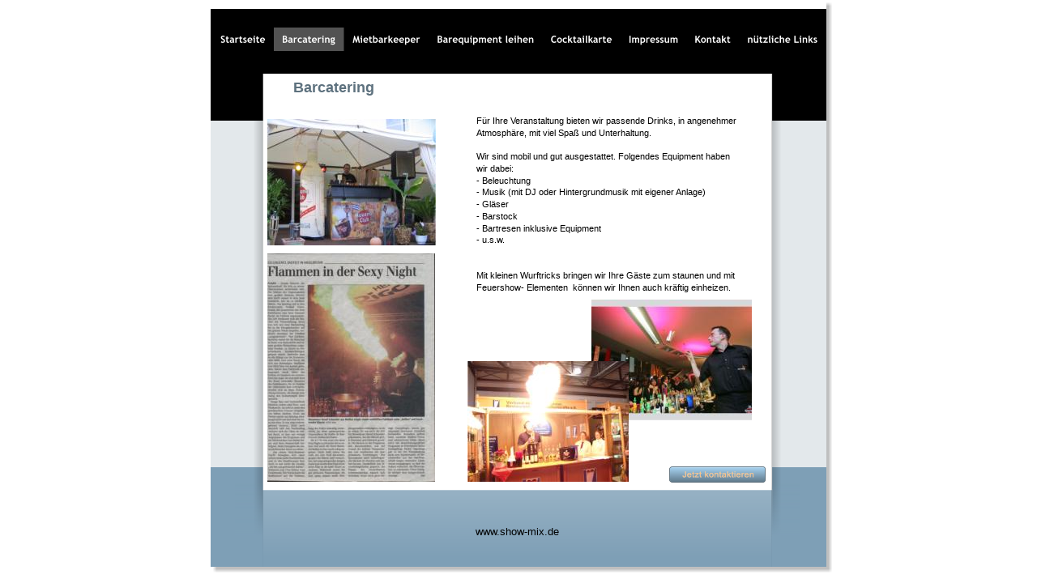

--- FILE ---
content_type: text/html
request_url: http://barkeeperdave.de/products.htm
body_size: 2323
content:
<!DOCTYPE html PUBLIC "-//W3C//DTD XHTML 1.0 Transitional//EN" "http://www.w3.org/TR/xhtml1/DTD/xhtml1-transitional.dtd">
<html xmlns="http://www.w3.org/1999/xhtml">
<head>
 <meta name="XAR Files" content="index_htm_files/xr_files.txt"/>
 <title>products</title>
 <meta http-equiv="Content-Type" content="text/html; charset=Windows-1252"/>
 <meta name="Generator" content="Xara HTML filter v.3.1.0.373"/>
 <meta name="keywords" content="Barkeeper, Mietbarkeeper Meißen, Mietbarkeeper Dresden, Barcatering Meißen, Barcatering Dresden, Cocktailgläser leihen, Barequipment leihen, Cocktailkurs Meißen, Cocktailkurs Dresden, Barschulung, Cocktailkarte, Cocktailevent, Unterhaltung für Party"/>
 <script type="text/javascript" src="index_htm_files/menu.js"></script>
 <link rel="stylesheet" type="text/css" href="index_htm_files/xr_main.css"/>
 <link rel="stylesheet" type="text/css" href="index_htm_files/xr_text.css"/>
 <script type="text/javascript" src="index_htm_files/roe.js"></script>
</head>
<body style="background-color: #FFFFFF">
<div class="xr_ap" id="xr_xr" style="width: 760px; height: 700px; top:0px; left:50%; margin-left: -380px;">
 <script type="text/javascript">var xr_xr=document.getElementById("xr_xr")</script>
 <img class="xr_ap" src="index_htm_files/0.png" alt="" title="" style="left: -2px; top: -2px; width: 774px; height: 714px;"/>
<!--[if IE]><div class="xr_ap" id="xr_xri" style="width: 760px; height: 700px; clip: rect(0px 760px 700px 0px);"><![endif]-->
<!--[if !IE]>--><div class="xr_ap" id="xr_xri" style="width: 760px; height: 700px; clip: rect(0px, 760px, 700px, 0px);"><!--<![endif]-->
 <img class="xr_ap" src="index_htm_files/27.png" alt="" title="" style="left: 0px; top: 0px; width: 760px; height: 149px;"/>
 <img class="xr_ap" src="index_htm_files/28.png" alt="" title="" style="left: 0px; top: 577px; width: 760px; height: 123px;"/>
 <img class="xr_ap" src="index_htm_files/29.png" alt="" title="" style="left: 30px; top: 91px; width: 697px; height: 612px;"/>
 <span class="xr_s2" style="position: absolute; left:328px; top:139px;">
  <span class="xr_tl" style="top: 4px;">F&#252;r Ihre Veranstaltung bieten wir passende Drinks, in angenehmer </span>
  <span class="xr_tl" style="top: 19px;">Atmosph&#228;re, mit viel Spa&#223; und Unterhaltung.</span>
  <span class="xr_tl" style="top: 48px;">Wir sind mobil und gut ausgestattet. Folgendes Equipment haben </span>
  <span class="xr_tl" style="top: 63px;">wir dabei:</span>
  <span class="xr_tl" style="top: 78px;">- Beleuchtung</span>
  <span class="xr_tl" style="top: 92px;">- Musik (mit DJ oder Hintergrundmusik mit eigener Anlage)</span>
  <span class="xr_tl" style="top: 107px;">- Gl&#228;ser</span>
  <span class="xr_tl" style="top: 122px;">- Barstock</span>
  <span class="xr_tl" style="top: 137px;">- Bartresen inklusive Equipment</span>
  <span class="xr_tl" style="top: 151px;">- u.s.w.</span>
  <span class="xr_tl" style="top: 195px;">Mit kleinen Wurftricks bringen wir Ihre G&#228;ste zum staunen und mit </span>
  <span class="xr_tl" style="top: 210px;">Feuershow- Elementen&nbsp; k&#246;nnen wir Ihnen auch kr&#228;ftig einheizen.</span>
 </span>
 <span class="xr_s0" style="position: absolute; left:102px; top:115px;">
  <span class="xr_tl" style="top: -17px;">Barcatering</span>
 </span>
 <a href="index.htm" target="_self" onclick="return(xr_nn());">
  <img class="xr_ap" src="index_htm_files/30.png" alt="" title="" onmousemove="xr_mo(this,0,event)" style="left: 1px; top: 34px; width: 77px; height: 29px;"/>
 </a>
 <img class="xr_ap" src="index_htm_files/31.png" alt="" title="" style="left: 78px; top: 34px; width: 87px; height: 29px;"/>
 <a href="shop.htm" target="_self" onclick="return(xr_nn());">
  <img class="xr_ap" src="index_htm_files/32.png" alt="" title="" onmousemove="xr_mo(this,0,event)" style="left: 164px; top: 34px; width: 106px; height: 29px;"/>
 </a>
 <a href="news.htm" target="_self" onclick="return(xr_nn());">
  <img class="xr_ap" src="index_htm_files/33.png" alt="" title="" onmousemove="xr_mo(this,0,event)" style="left: 269px; top: 34px; width: 141px; height: 29px;"/>
 </a>
 <a href="galerie.htm" target="_self" onclick="return(xr_nn());">
  <img class="xr_ap" src="index_htm_files/34.png" alt="" title="" onmousemove="xr_mo(this,0,event)" style="left: 409px; top: 34px; width: 97px; height: 29px;"/>
 </a>
 <a href="kontakt.htm" target="_self" onclick="return(xr_nn());">
  <img class="xr_ap" src="index_htm_files/35.png" alt="" title="" onmousemove="xr_mo(this,0,event)" style="left: 506px; top: 34px; width: 82px; height: 29px;"/>
 </a>
 <a href="blog.htm" target="_self" onclick="return(xr_nn());">
  <img class="xr_ap" src="index_htm_files/36.png" alt="" title="" onmousemove="xr_mmo(this,0)" onmouseover="xr_openmenu1(event);return false;" style="left: 587px; top: 34px; width: 66px; height: 29px;"/>
 </a>
 <a href="ueber_uns.htm" target="_self" onclick="return(xr_nn());">
  <img class="xr_ap" src="index_htm_files/37.png" alt="" title="" onmousemove="xr_mo(this,0,event)" style="left: 652px; top: 34px; width: 108px; height: 29px;"/>
 </a>
 <span class="xr_s1" style="position: absolute; left:327px; top:661px;">
  <span class="xr_tl" style="top: -12px;">www.show-mix.de</span>
 </span>
 <a href="blog.htm" onclick="return(xr_nn());">
  <img class="xr_ap" src="index_htm_files/38.png" alt="" title="" onmousemove="xr_mo(this,0,event)" style="left: 566px; top: 576px; width: 119px; height: 20px;"/>
 </a>
 <img class="xr_ap" src="index_htm_files/39.jpg" alt="" title="" style="left: 470px; top: 370px; width: 198px; height: 149px;"/>
 <img class="xr_ap" src="index_htm_files/40.jpg" alt="" title="" style="left: 317px; top: 446px; width: 199px; height: 149px;"/>
 <img class="xr_ap" src="index_htm_files/41.jpg" alt="" title="" style="left: 70px; top: 147px; width: 208px; height: 156px;"/>
 <img class="xr_ap" src="index_htm_files/42.jpg" alt="" title="" style="left: 70px; top: 313px; width: 207px; height: 282px;"/>
 <img class="xr_ap" src="index_htm_files/44.png" alt="" title="" style="left: 78px; top: 34px; width: 87px; height: 29px;"/>
 <div id="xr_xo0" class="xr_ap" style="left:0; top:0; width:760px; height:100px; visibility:hidden;">
 <a href="" onclick="return(false);">
 <img class="xr_ap" src="index_htm_files/43.png" alt="" title="" style="left: 1px; top: 34px; width: 77px; height: 29px;"/>
 <img class="xr_ap" src="index_htm_files/44.png" alt="" title="" style="left: 78px; top: 34px; width: 87px; height: 29px;"/>
 <img class="xr_ap" src="index_htm_files/45.png" alt="" title="" style="left: 164px; top: 34px; width: 106px; height: 29px;"/>
 <img class="xr_ap" src="index_htm_files/46.png" alt="" title="" style="left: 269px; top: 34px; width: 141px; height: 29px;"/>
 <img class="xr_ap" src="index_htm_files/47.png" alt="" title="" style="left: 409px; top: 34px; width: 97px; height: 29px;"/>
 <img class="xr_ap" src="index_htm_files/48.png" alt="" title="" style="left: 506px; top: 34px; width: 82px; height: 29px;"/>
 <img class="xr_ap" src="index_htm_files/49.png" alt="" title="" style="left: 587px; top: 34px; width: 66px; height: 29px;"/>
 <img class="xr_ap" src="index_htm_files/50.png" alt="" title="" style="left: 652px; top: 34px; width: 108px; height: 29px;"/>
 <img class="xr_ap" src="index_htm_files/51.png" alt="" title="" style="left: 566px; top: 576px; width: 119px; height: 20px;"/>
 </a>
 </div>
 <div id="xr_xd0"></div>
</div>
<script type='text/javascript'>//<![CDATA[
function xr_setmenu1(){xr_bd=0;xr_fc=0xFFFFFF;xr_bc=0x666666;xr_tr="";xr_menuoffx=0;xr_menuoffy=0;xr_menusep="0_3000000.gif";var of=xr_frames;xr_frames=0;if(!of)xr_animate();};function xr_openmenu1(e){xr_setmenu1();xr_openMenux(e,'xr_links_b1',2,xr_fc,xr_bc);};xr_setmenu1();
xr_d.write("<style type=\"text/css\">");xr_d.write(".xr_links_menu1 {z-index:999;border-color:#000000;border-style:solid;border-width:0px 0px 0px 0px;background-color:#B2B2B2;left:0px;top:0px;visibility:hidden;position:absolute;}");xr_d.write(".xr_links_plain1, a.xr_links_plain1:link, a.xr_links_plain1:visited{text-align:left;background-color:#B2B2B2;color:#000000;text-decoration:none;border-color:#000000;border-style:solid;border-width:0px 0px 0px 0px; padding:2px 0px 2px 0px;cursor:pointer;display:block;font-size:11px;font-family:Arial;}")
xr_d.write("a.xr_links_plain1:hover, a.xr_links_plain1:active{background-color:#666666;color:#FFFFFF;text-decoration:none;border-color:#000000;border-style:solid;border-width:0px 0px 0px 0px;padding: 2px 0px 2px 0px;cursor:pointer;display:block;font-size:11px;font-family:Arial;}")
xr_d.write("a.xr_links_l1:link, a.xr_links_l1:visited{text-align:left;background:#B2B2B2 url(index_htm_files/0_1000000.gif) no-repeat right;color:#000000;text-decoration:none;border-color:#000000;border-style:solid;border-width:0px 0px 0px 0px;padding:2px 0px 2px 0px;cursor:pointer;display:block;font-size:11px;font-family:Arial;}")
xr_d.write("a.xr_links_l1:hover, a.xr_links_l1:active{text-align:left;background:#666666 url(index_htm_files/0_2FFFFFF.gif) no-repeat right;color:#FFFFFF;text-decoration:none;border-color:#000000;border-style:solid;border-width:0px 0px 0px 0px;padding:2px 0px 2px 0px;cursor:pointer;display:block;font-size:11px;font-family:Arial;}")
xr_d.write("</style>");
xr_startSubmenu('xr_links_b1','xr_links_menu1',91);
xr_submenuItem("Neuer Eintrag","javascript:;","_self","xr_links_plain1");
xr_endSubmenu('xr_links_b1');

//]]></script>
<noscript><div style="position:absolute;">

</div></noscript>
</div>
<!--[if lt IE 7]><script type="text/javascript" src="index_htm_files/png.js"></script><![endif]-->
<script type="text/javascript">xr_aeh()</script>
</body>
</html>

--- FILE ---
content_type: text/css
request_url: http://barkeeperdave.de/index_htm_files/xr_text.css
body_size: 299
content:
/* Text styles */
.xr_s0 {font-family:Trebuchet MS, Tahoma, sans-serif;font-size:18px;font-weight:bold;font-style:normal;text-decoration:none;color:#5D717E;letter-spacing:0.0em;}
.xr_s1 {font-family:Arial;font-size:13px;font-weight:normal;font-style:normal;text-decoration:none;color:#000000;letter-spacing:0.0em;}
.xr_s2 {font-family:Trebuchet MS, Tahoma, sans-serif;font-size:11px;font-weight:normal;font-style:normal;text-decoration:none;color:#000000;letter-spacing:0.0em;}
.xr_s3 {font-family:Trebuchet MS, Tahoma, sans-serif;font-size:28px;font-weight:normal;font-style:normal;text-decoration:none;color:#FF8200;letter-spacing:0.0em;}
.xr_s4 {font-family:Trebuchet MS, Tahoma, sans-serif;font-size:18px;font-weight:bold;font-style:normal;text-decoration:none;color:#676767;letter-spacing:0.0em;}
.xr_s5 {font-family:Trebuchet MS, Tahoma, sans-serif;font-size:15px;font-weight:normal;font-style:normal;text-decoration:none;color:#676767;letter-spacing:0.0em;}
.xr_s6 {font-family:Arial;font-size:8px;font-weight:normal;font-style:normal;text-decoration:none;color:#000000;letter-spacing:0.0em;}
.xr_s7 {font-family:Arial;font-size:14px;font-weight:normal;font-style:normal;text-decoration:none;color:#FF8200;letter-spacing:0.0em;}
.xr_s8 {font-family:Trebuchet MS, Tahoma, sans-serif;font-size:12px;font-weight:normal;font-style:normal;text-decoration:none;color:#000000;letter-spacing:0.0em;}
.xr_s9 {font-family:Trebuchet MS, Tahoma, sans-serif;font-size:12px;font-weight:bold;font-style:normal;text-decoration:none;color:#000000;letter-spacing:0.0em;}
.xr_s10 {font-family:Trebuchet MS, Tahoma, sans-serif;font-size:11px;font-weight:normal;font-style:normal;text-decoration:none;letter-spacing:0.0em;}
.xr_s11 {font-family:Trebuchet MS, Tahoma, sans-serif;font-size:11px;font-weight:normal;font-style:normal;text-decoration:none;color:#333333;letter-spacing:0.0em;}
.xr_s12 {font-family:Arial;font-size:10px;font-weight:normal;font-style:normal;text-decoration:none;color:#000000;letter-spacing:0.0em;}
